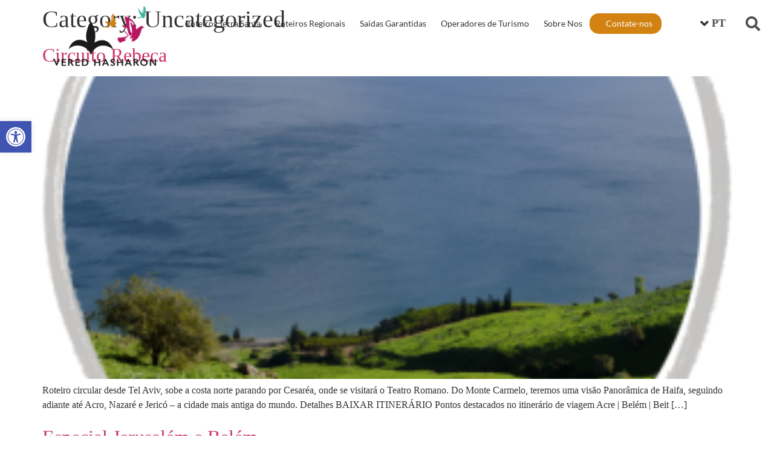

--- FILE ---
content_type: text/css; charset=utf-8
request_url: https://www.veredgo.com.br/wp-content/uploads/elementor/css/post-6.css?ver=1767771952
body_size: 1584
content:
.elementor-kit-6{--e-global-color-primary:#333333;--e-global-color-secondary:#B71761;--e-global-color-text:#333333;--e-global-color-accent:#D28211;--e-global-color-37e1d60:#3DB59E;--e-global-typography-primary-font-family:"Lato";--e-global-typography-primary-font-size:22px;--e-global-typography-primary-font-weight:normal;--e-global-typography-secondary-font-family:"Roboto Slab";--e-global-typography-secondary-font-weight:400;--e-global-typography-text-font-family:"Roboto";--e-global-typography-text-font-weight:400;--e-global-typography-accent-font-family:"Roboto";--e-global-typography-accent-font-weight:500;color:#333333;font-family:"Times New Roman", Sans-serif;}.elementor-kit-6 e-page-transition{background-color:#FFBC7D;}.elementor-kit-6 p{margin-block-end:22px;}.elementor-kit-6 h1{color:#333333;font-family:"Times New Roman", Sans-serif;}.elementor-kit-6 h2{color:#333333;}.elementor-kit-6 h3{color:#333333;}.elementor-kit-6 h4{color:#333333;}.elementor-section.elementor-section-boxed > .elementor-container{max-width:1140px;}.e-con{--container-max-width:1140px;}.elementor-widget:not(:last-child){margin-block-end:20px;}.elementor-element{--widgets-spacing:20px 20px;--widgets-spacing-row:20px;--widgets-spacing-column:20px;}{}h1.entry-title{display:var(--page-title-display);}@media(max-width:1024px){.elementor-section.elementor-section-boxed > .elementor-container{max-width:1024px;}.e-con{--container-max-width:1024px;}}@media(max-width:767px){.elementor-section.elementor-section-boxed > .elementor-container{max-width:767px;}.e-con{--container-max-width:767px;}}

--- FILE ---
content_type: text/css; charset=utf-8
request_url: https://www.veredgo.com.br/wp-content/uploads/elementor/css/post-51.css?ver=1767771952
body_size: 16784
content:
.elementor-51 .elementor-element.elementor-element-1a469c7c > .elementor-container > .elementor-column > .elementor-widget-wrap{align-content:flex-start;align-items:flex-start;}.elementor-51 .elementor-element.elementor-element-1a469c7c:not(.elementor-motion-effects-element-type-background), .elementor-51 .elementor-element.elementor-element-1a469c7c > .elementor-motion-effects-container > .elementor-motion-effects-layer{background-color:#FFFFFF00;}.she-header-transparent-yes{position:absolute;}.elementor-51 .elementor-element.elementor-element-1a469c7c{transition:background 0.3s, border 0.3s, border-radius 0.3s, box-shadow 0.3s;margin-top:0px;margin-bottom:0px;padding:0px 0px 15px 0px;}.elementor-51 .elementor-element.elementor-element-1a469c7c > .elementor-background-overlay{transition:background 0.3s, border-radius 0.3s, opacity 0.3s;}.elementor-51 .elementor-element.elementor-element-673be6d8 > .elementor-element-populated{margin:0px 0px 0px 0px;--e-column-margin-right:0px;--e-column-margin-left:0px;padding:10px 0px 0px 0px;}.elementor-51 .elementor-element.elementor-element-673be6d8{z-index:10;}.elementor-widget-image .widget-image-caption{color:var( --e-global-color-text );font-family:var( --e-global-typography-text-font-family ), Sans-serif;font-weight:var( --e-global-typography-text-font-weight );}.elementor-51 .elementor-element.elementor-element-0794fd0 > .elementor-widget-container{padding:0px 0px 0px 40px;}.elementor-51 .elementor-element.elementor-element-4aef0d09 > .elementor-element-populated{margin:0px 0px 0px 0px;--e-column-margin-right:0px;--e-column-margin-left:0px;padding:10px 0px 0px 0px;}.elementor-51 .elementor-element.elementor-element-4aef0d09{z-index:10;}.elementor-widget-nav-menu .elementor-nav-menu .elementor-item{font-family:var( --e-global-typography-primary-font-family ), Sans-serif;font-size:var( --e-global-typography-primary-font-size );font-weight:var( --e-global-typography-primary-font-weight );}.elementor-widget-nav-menu .elementor-nav-menu--main .elementor-item{color:var( --e-global-color-text );fill:var( --e-global-color-text );}.elementor-widget-nav-menu .elementor-nav-menu--main .elementor-item:hover,
					.elementor-widget-nav-menu .elementor-nav-menu--main .elementor-item.elementor-item-active,
					.elementor-widget-nav-menu .elementor-nav-menu--main .elementor-item.highlighted,
					.elementor-widget-nav-menu .elementor-nav-menu--main .elementor-item:focus{color:var( --e-global-color-accent );fill:var( --e-global-color-accent );}.elementor-widget-nav-menu .elementor-nav-menu--main:not(.e--pointer-framed) .elementor-item:before,
					.elementor-widget-nav-menu .elementor-nav-menu--main:not(.e--pointer-framed) .elementor-item:after{background-color:var( --e-global-color-accent );}.elementor-widget-nav-menu .e--pointer-framed .elementor-item:before,
					.elementor-widget-nav-menu .e--pointer-framed .elementor-item:after{border-color:var( --e-global-color-accent );}.elementor-widget-nav-menu{--e-nav-menu-divider-color:var( --e-global-color-text );}.elementor-widget-nav-menu .elementor-nav-menu--dropdown .elementor-item, .elementor-widget-nav-menu .elementor-nav-menu--dropdown  .elementor-sub-item{font-family:var( --e-global-typography-accent-font-family ), Sans-serif;font-weight:var( --e-global-typography-accent-font-weight );}.elementor-51 .elementor-element.elementor-element-71be1f84 > .elementor-widget-container{margin:12px 0px 0px 0px;padding:0px 0px 0px 0px;}.elementor-51 .elementor-element.elementor-element-71be1f84 .elementor-menu-toggle{margin-left:auto;background-color:rgba(0,0,0,0);border-width:0px;border-radius:0px;}.elementor-51 .elementor-element.elementor-element-71be1f84 .elementor-nav-menu .elementor-item{font-size:0.9em;font-weight:normal;letter-spacing:0px;}.elementor-51 .elementor-element.elementor-element-71be1f84 .elementor-nav-menu--main .elementor-item{color:#333333;fill:#333333;padding-left:0px;padding-right:0px;padding-top:7px;padding-bottom:7px;}.elementor-51 .elementor-element.elementor-element-71be1f84 .elementor-nav-menu--main .elementor-item:hover,
					.elementor-51 .elementor-element.elementor-element-71be1f84 .elementor-nav-menu--main .elementor-item.elementor-item-active,
					.elementor-51 .elementor-element.elementor-element-71be1f84 .elementor-nav-menu--main .elementor-item.highlighted,
					.elementor-51 .elementor-element.elementor-element-71be1f84 .elementor-nav-menu--main .elementor-item:focus{color:#D28211;fill:#D28211;}.elementor-51 .elementor-element.elementor-element-71be1f84 .elementor-nav-menu--main:not(.e--pointer-framed) .elementor-item:before,
					.elementor-51 .elementor-element.elementor-element-71be1f84 .elementor-nav-menu--main:not(.e--pointer-framed) .elementor-item:after{background-color:#D28211;}.elementor-51 .elementor-element.elementor-element-71be1f84 .e--pointer-framed .elementor-item:before,
					.elementor-51 .elementor-element.elementor-element-71be1f84 .e--pointer-framed .elementor-item:after{border-color:#D28211;}.elementor-51 .elementor-element.elementor-element-71be1f84 .elementor-nav-menu--main .elementor-item.elementor-item-active{color:#D28211;}.elementor-51 .elementor-element.elementor-element-71be1f84 .elementor-nav-menu--main:not(.e--pointer-framed) .elementor-item.elementor-item-active:before,
					.elementor-51 .elementor-element.elementor-element-71be1f84 .elementor-nav-menu--main:not(.e--pointer-framed) .elementor-item.elementor-item-active:after{background-color:#D28211;}.elementor-51 .elementor-element.elementor-element-71be1f84 .e--pointer-framed .elementor-item.elementor-item-active:before,
					.elementor-51 .elementor-element.elementor-element-71be1f84 .e--pointer-framed .elementor-item.elementor-item-active:after{border-color:#D28211;}.elementor-51 .elementor-element.elementor-element-71be1f84 .e--pointer-framed .elementor-item:before{border-width:0px;}.elementor-51 .elementor-element.elementor-element-71be1f84 .e--pointer-framed.e--animation-draw .elementor-item:before{border-width:0 0 0px 0px;}.elementor-51 .elementor-element.elementor-element-71be1f84 .e--pointer-framed.e--animation-draw .elementor-item:after{border-width:0px 0px 0 0;}.elementor-51 .elementor-element.elementor-element-71be1f84 .e--pointer-framed.e--animation-corners .elementor-item:before{border-width:0px 0 0 0px;}.elementor-51 .elementor-element.elementor-element-71be1f84 .e--pointer-framed.e--animation-corners .elementor-item:after{border-width:0 0px 0px 0;}.elementor-51 .elementor-element.elementor-element-71be1f84 .e--pointer-underline .elementor-item:after,
					 .elementor-51 .elementor-element.elementor-element-71be1f84 .e--pointer-overline .elementor-item:before,
					 .elementor-51 .elementor-element.elementor-element-71be1f84 .e--pointer-double-line .elementor-item:before,
					 .elementor-51 .elementor-element.elementor-element-71be1f84 .e--pointer-double-line .elementor-item:after{height:0px;}.elementor-51 .elementor-element.elementor-element-71be1f84{--e-nav-menu-horizontal-menu-item-margin:calc( 24px / 2 );--nav-menu-icon-size:25px;}.elementor-51 .elementor-element.elementor-element-71be1f84 .elementor-nav-menu--main:not(.elementor-nav-menu--layout-horizontal) .elementor-nav-menu > li:not(:last-child){margin-bottom:24px;}.elementor-51 .elementor-element.elementor-element-71be1f84 .elementor-nav-menu--dropdown a, .elementor-51 .elementor-element.elementor-element-71be1f84 .elementor-menu-toggle{color:#000000;fill:#000000;}.elementor-51 .elementor-element.elementor-element-71be1f84 .elementor-nav-menu--dropdown{background-color:#f2f2f2;}.elementor-51 .elementor-element.elementor-element-71be1f84 .elementor-nav-menu--dropdown a:hover,
					.elementor-51 .elementor-element.elementor-element-71be1f84 .elementor-nav-menu--dropdown a:focus,
					.elementor-51 .elementor-element.elementor-element-71be1f84 .elementor-nav-menu--dropdown a.elementor-item-active,
					.elementor-51 .elementor-element.elementor-element-71be1f84 .elementor-nav-menu--dropdown a.highlighted,
					.elementor-51 .elementor-element.elementor-element-71be1f84 .elementor-menu-toggle:hover,
					.elementor-51 .elementor-element.elementor-element-71be1f84 .elementor-menu-toggle:focus{color:#00ce1b;}.elementor-51 .elementor-element.elementor-element-71be1f84 .elementor-nav-menu--dropdown a:hover,
					.elementor-51 .elementor-element.elementor-element-71be1f84 .elementor-nav-menu--dropdown a:focus,
					.elementor-51 .elementor-element.elementor-element-71be1f84 .elementor-nav-menu--dropdown a.elementor-item-active,
					.elementor-51 .elementor-element.elementor-element-71be1f84 .elementor-nav-menu--dropdown a.highlighted{background-color:#ededed;}.elementor-51 .elementor-element.elementor-element-71be1f84 .elementor-nav-menu--dropdown .elementor-item, .elementor-51 .elementor-element.elementor-element-71be1f84 .elementor-nav-menu--dropdown  .elementor-sub-item{font-size:15px;}.elementor-51 .elementor-element.elementor-element-71be1f84 div.elementor-menu-toggle{color:#000000;}.elementor-51 .elementor-element.elementor-element-71be1f84 div.elementor-menu-toggle svg{fill:#000000;}.elementor-51 .elementor-element.elementor-element-71be1f84 div.elementor-menu-toggle:hover, .elementor-51 .elementor-element.elementor-element-71be1f84 div.elementor-menu-toggle:focus{color:#B71761;}.elementor-51 .elementor-element.elementor-element-71be1f84 div.elementor-menu-toggle:hover svg, .elementor-51 .elementor-element.elementor-element-71be1f84 div.elementor-menu-toggle:focus svg{fill:#B71761;}.elementor-51 .elementor-element.elementor-element-125d443 > .elementor-element-populated{padding:10px 0px 0px 0px;}.elementor-51 .elementor-element.elementor-element-125d443{z-index:10;}.elementor-51 .elementor-element.elementor-element-d61524d > .elementor-widget-container{margin:15px 0px 0px 0px;padding:0px 0px 0px 0px;}.elementor-51 .elementor-element.elementor-element-4bd09f33 > .elementor-element-populated{margin:0px 0px 0px 0px;--e-column-margin-right:0px;--e-column-margin-left:0px;padding:10px 0px 0px 0px;}.elementor-51 .elementor-element.elementor-element-4bd09f33{z-index:1;}.elementor-widget-search-form input[type="search"].elementor-search-form__input{font-family:var( --e-global-typography-text-font-family ), Sans-serif;font-weight:var( --e-global-typography-text-font-weight );}.elementor-widget-search-form .elementor-search-form__input,
					.elementor-widget-search-form .elementor-search-form__icon,
					.elementor-widget-search-form .elementor-lightbox .dialog-lightbox-close-button,
					.elementor-widget-search-form .elementor-lightbox .dialog-lightbox-close-button:hover,
					.elementor-widget-search-form.elementor-search-form--skin-full_screen input[type="search"].elementor-search-form__input{color:var( --e-global-color-text );fill:var( --e-global-color-text );}.elementor-widget-search-form .elementor-search-form__submit{font-family:var( --e-global-typography-text-font-family ), Sans-serif;font-weight:var( --e-global-typography-text-font-weight );background-color:var( --e-global-color-secondary );}.elementor-51 .elementor-element.elementor-element-2316f8d > .elementor-widget-container{margin:12px 0px 0px 0px;padding:0px 0px 0px 0px;}.elementor-51 .elementor-element.elementor-element-2316f8d .elementor-search-form{text-align:start;}.elementor-51 .elementor-element.elementor-element-2316f8d .elementor-search-form__toggle{--e-search-form-toggle-size:40px;--e-search-form-toggle-color:#4D4D4D;--e-search-form-toggle-background-color:#1ACFA000;--e-search-form-toggle-icon-size:calc(40em / 100);}.elementor-51 .elementor-element.elementor-element-2316f8d.elementor-search-form--skin-full_screen .elementor-search-form__container{background-color:#F4F3F1;}.elementor-51 .elementor-element.elementor-element-2316f8d input[type="search"].elementor-search-form__input{font-family:"Lato", Sans-serif;font-size:50px;font-weight:bold;}.elementor-51 .elementor-element.elementor-element-2316f8d .elementor-search-form__input,
					.elementor-51 .elementor-element.elementor-element-2316f8d .elementor-search-form__icon,
					.elementor-51 .elementor-element.elementor-element-2316f8d .elementor-lightbox .dialog-lightbox-close-button,
					.elementor-51 .elementor-element.elementor-element-2316f8d .elementor-lightbox .dialog-lightbox-close-button:hover,
					.elementor-51 .elementor-element.elementor-element-2316f8d.elementor-search-form--skin-full_screen input[type="search"].elementor-search-form__input{color:#4D4D4D;fill:#4D4D4D;}.elementor-51 .elementor-element.elementor-element-2316f8d:not(.elementor-search-form--skin-full_screen) .elementor-search-form__container{border-color:#4D4D4D;border-width:0px 0px 2px 0px;border-radius:0px;}.elementor-51 .elementor-element.elementor-element-2316f8d.elementor-search-form--skin-full_screen input[type="search"].elementor-search-form__input{border-color:#4D4D4D;border-width:0px 0px 2px 0px;border-radius:0px;}.elementor-theme-builder-content-area{height:400px;}.elementor-location-header:before, .elementor-location-footer:before{content:"";display:table;clear:both;}@media(min-width:768px){.elementor-51 .elementor-element.elementor-element-673be6d8{width:23.916%;}.elementor-51 .elementor-element.elementor-element-4aef0d09{width:65.488%;}.elementor-51 .elementor-element.elementor-element-125d443{width:5.372%;}.elementor-51 .elementor-element.elementor-element-4bd09f33{width:5.182%;}}@media(max-width:1024px){.elementor-51 .elementor-element.elementor-element-1a469c7c{padding:30px 20px 0px 20px;}.elementor-widget-nav-menu .elementor-nav-menu .elementor-item{font-size:var( --e-global-typography-primary-font-size );}.elementor-51 .elementor-element.elementor-element-71be1f84 .elementor-nav-menu--main > .elementor-nav-menu > li > .elementor-nav-menu--dropdown, .elementor-51 .elementor-element.elementor-element-71be1f84 .elementor-nav-menu__container.elementor-nav-menu--dropdown{margin-top:45px !important;}}@media(max-width:767px){.elementor-51 .elementor-element.elementor-element-1a469c7c{margin-top:0px;margin-bottom:0px;padding:020px 0px 020px 20px;}.elementor-51 .elementor-element.elementor-element-673be6d8{width:50%;}.elementor-51 .elementor-element.elementor-element-673be6d8 > .elementor-element-populated{margin:0px 0px 0px 0px;--e-column-margin-right:0px;--e-column-margin-left:0px;padding:0px 0px 0px 0px;}.elementor-51 .elementor-element.elementor-element-0794fd0 > .elementor-widget-container{margin:0px 0px 0px 0px;padding:0px 0px 0px 0px;}.elementor-51 .elementor-element.elementor-element-0794fd0{text-align:center;}.elementor-51 .elementor-element.elementor-element-4aef0d09{width:15%;}.elementor-51 .elementor-element.elementor-element-4aef0d09 > .elementor-element-populated{margin:0px 0px 0px 0px;--e-column-margin-right:0px;--e-column-margin-left:0px;padding:0px 0px 0px 0px;}.elementor-widget-nav-menu .elementor-nav-menu .elementor-item{font-size:var( --e-global-typography-primary-font-size );}.elementor-51 .elementor-element.elementor-element-71be1f84 > .elementor-widget-container{margin:20px 0px 0px 0px;padding:0px 0px 0px 0px;}.elementor-51 .elementor-element.elementor-element-71be1f84 .elementor-nav-menu--main > .elementor-nav-menu > li > .elementor-nav-menu--dropdown, .elementor-51 .elementor-element.elementor-element-71be1f84 .elementor-nav-menu__container.elementor-nav-menu--dropdown{margin-top:31px !important;}.elementor-51 .elementor-element.elementor-element-125d443{width:15%;}.elementor-51 .elementor-element.elementor-element-125d443 > .elementor-element-populated{margin:0px 0px 0px 0px;--e-column-margin-right:0px;--e-column-margin-left:0px;padding:0px 0px 0px 0px;}.elementor-51 .elementor-element.elementor-element-d61524d > .elementor-widget-container{margin:25px 0px 0px 0px;padding:0px 0px 0px 0px;}.elementor-51 .elementor-element.elementor-element-4bd09f33{width:15%;}.elementor-51 .elementor-element.elementor-element-4bd09f33 > .elementor-element-populated{margin:0px 0px 0px 0px;--e-column-margin-right:0px;--e-column-margin-left:0px;padding:0px 0px 0px 0px;}.elementor-51 .elementor-element.elementor-element-2316f8d > .elementor-widget-container{margin:20px 0px 0px 0px;padding:0px 0px 0px 0px;}.elementor-51 .elementor-element.elementor-element-2316f8d input[type="search"].elementor-search-form__input{font-size:20px;}}/* Start custom CSS for search-form, class: .elementor-element-2316f8d */.elementor-51 .elementor-element.elementor-element-2316f8d .elementor-search-form__toggle i {
    font-size: 60px;
    width: 64px;
    height: 34px;
    background-color: #1ACFA000;
}/* End custom CSS */
/* Start custom CSS */.contactbutton {
    background: #D28211;
    border-radius: 15px;
    padding: 0px 15px !important;
}

.contactbutton a {
    color: #FFF !important;
}/* End custom CSS */

--- FILE ---
content_type: text/css; charset=utf-8
request_url: https://www.veredgo.com.br/wp-content/uploads/elementor/css/post-91.css?ver=1767771952
body_size: 22885
content:
.elementor-91 .elementor-element.elementor-element-adc16e0:not(.elementor-motion-effects-element-type-background), .elementor-91 .elementor-element.elementor-element-adc16e0 > .elementor-motion-effects-container > .elementor-motion-effects-layer{background-color:#45423D;}.elementor-91 .elementor-element.elementor-element-adc16e0:hover{background-color:#45423D;}.elementor-91 .elementor-element.elementor-element-adc16e0{transition:background 0.3s, border 0.3s, border-radius 0.3s, box-shadow 0.3s;padding:20px 140px 20px 140px;}.elementor-91 .elementor-element.elementor-element-adc16e0 > .elementor-background-overlay{transition:background 0.3s, border-radius 0.3s, opacity 0.3s;}.elementor-91 .elementor-element.elementor-element-afbd2a9:not(.elementor-motion-effects-element-type-background) > .elementor-widget-wrap, .elementor-91 .elementor-element.elementor-element-afbd2a9 > .elementor-widget-wrap > .elementor-motion-effects-container > .elementor-motion-effects-layer{background-color:#98353500;}.elementor-91 .elementor-element.elementor-element-afbd2a9 > .elementor-element-populated{transition:background 0.3s, border 0.3s, border-radius 0.3s, box-shadow 0.3s;}.elementor-91 .elementor-element.elementor-element-afbd2a9 > .elementor-element-populated > .elementor-background-overlay{transition:background 0.3s, border-radius 0.3s, opacity 0.3s;}.elementor-widget-nav-menu .elementor-nav-menu .elementor-item{font-family:var( --e-global-typography-primary-font-family ), Sans-serif;font-size:var( --e-global-typography-primary-font-size );font-weight:var( --e-global-typography-primary-font-weight );}.elementor-widget-nav-menu .elementor-nav-menu--main .elementor-item{color:var( --e-global-color-text );fill:var( --e-global-color-text );}.elementor-widget-nav-menu .elementor-nav-menu--main .elementor-item:hover,
					.elementor-widget-nav-menu .elementor-nav-menu--main .elementor-item.elementor-item-active,
					.elementor-widget-nav-menu .elementor-nav-menu--main .elementor-item.highlighted,
					.elementor-widget-nav-menu .elementor-nav-menu--main .elementor-item:focus{color:var( --e-global-color-accent );fill:var( --e-global-color-accent );}.elementor-widget-nav-menu .elementor-nav-menu--main:not(.e--pointer-framed) .elementor-item:before,
					.elementor-widget-nav-menu .elementor-nav-menu--main:not(.e--pointer-framed) .elementor-item:after{background-color:var( --e-global-color-accent );}.elementor-widget-nav-menu .e--pointer-framed .elementor-item:before,
					.elementor-widget-nav-menu .e--pointer-framed .elementor-item:after{border-color:var( --e-global-color-accent );}.elementor-widget-nav-menu{--e-nav-menu-divider-color:var( --e-global-color-text );}.elementor-widget-nav-menu .elementor-nav-menu--dropdown .elementor-item, .elementor-widget-nav-menu .elementor-nav-menu--dropdown  .elementor-sub-item{font-family:var( --e-global-typography-accent-font-family ), Sans-serif;font-weight:var( --e-global-typography-accent-font-weight );}.elementor-91 .elementor-element.elementor-element-1912e5cd > .elementor-widget-container{background-color:#02010100;margin:0px 0px 0px 0px;padding:0px 0px 0px 0px;}.elementor-91 .elementor-element.elementor-element-1912e5cd .elementor-nav-menu .elementor-item{font-size:1.5em;font-weight:normal;line-height:44px;}.elementor-91 .elementor-element.elementor-element-1912e5cd .elementor-nav-menu--main .elementor-item{color:#FFFFFF;fill:#FFFFFF;padding-left:1px;padding-right:1px;padding-top:1px;padding-bottom:1px;}.elementor-91 .elementor-element.elementor-element-1912e5cd .elementor-nav-menu--main .elementor-item:hover,
					.elementor-91 .elementor-element.elementor-element-1912e5cd .elementor-nav-menu--main .elementor-item.elementor-item-active,
					.elementor-91 .elementor-element.elementor-element-1912e5cd .elementor-nav-menu--main .elementor-item.highlighted,
					.elementor-91 .elementor-element.elementor-element-1912e5cd .elementor-nav-menu--main .elementor-item:focus{color:#D18111;fill:#D18111;}.elementor-91 .elementor-element.elementor-element-1912e5cd .elementor-nav-menu--main:not(.e--pointer-framed) .elementor-item:before,
					.elementor-91 .elementor-element.elementor-element-1912e5cd .elementor-nav-menu--main:not(.e--pointer-framed) .elementor-item:after{background-color:#35301F00;}.elementor-91 .elementor-element.elementor-element-1912e5cd .e--pointer-framed .elementor-item:before,
					.elementor-91 .elementor-element.elementor-element-1912e5cd .e--pointer-framed .elementor-item:after{border-color:#35301F00;}.elementor-91 .elementor-element.elementor-element-1912e5cd .e--pointer-framed .elementor-item:before{border-width:2px;}.elementor-91 .elementor-element.elementor-element-1912e5cd .e--pointer-framed.e--animation-draw .elementor-item:before{border-width:0 0 2px 2px;}.elementor-91 .elementor-element.elementor-element-1912e5cd .e--pointer-framed.e--animation-draw .elementor-item:after{border-width:2px 2px 0 0;}.elementor-91 .elementor-element.elementor-element-1912e5cd .e--pointer-framed.e--animation-corners .elementor-item:before{border-width:2px 0 0 2px;}.elementor-91 .elementor-element.elementor-element-1912e5cd .e--pointer-framed.e--animation-corners .elementor-item:after{border-width:0 2px 2px 0;}.elementor-91 .elementor-element.elementor-element-1912e5cd .e--pointer-underline .elementor-item:after,
					 .elementor-91 .elementor-element.elementor-element-1912e5cd .e--pointer-overline .elementor-item:before,
					 .elementor-91 .elementor-element.elementor-element-1912e5cd .e--pointer-double-line .elementor-item:before,
					 .elementor-91 .elementor-element.elementor-element-1912e5cd .e--pointer-double-line .elementor-item:after{height:2px;}.elementor-91 .elementor-element.elementor-element-1912e5cd{--e-nav-menu-horizontal-menu-item-margin:calc( 0px / 2 );}.elementor-91 .elementor-element.elementor-element-1912e5cd .elementor-nav-menu--main:not(.elementor-nav-menu--layout-horizontal) .elementor-nav-menu > li:not(:last-child){margin-bottom:0px;}.elementor-91 .elementor-element.elementor-element-1912e5cd .elementor-nav-menu--dropdown a, .elementor-91 .elementor-element.elementor-element-1912e5cd .elementor-menu-toggle{color:#FFFFFF;fill:#FFFFFF;}.elementor-91 .elementor-element.elementor-element-1912e5cd .elementor-nav-menu--dropdown{background-color:#45423D;}.elementor-91 .elementor-element.elementor-element-1912e5cd .elementor-nav-menu--dropdown a:hover,
					.elementor-91 .elementor-element.elementor-element-1912e5cd .elementor-nav-menu--dropdown a:focus,
					.elementor-91 .elementor-element.elementor-element-1912e5cd .elementor-nav-menu--dropdown a.elementor-item-active,
					.elementor-91 .elementor-element.elementor-element-1912e5cd .elementor-nav-menu--dropdown a.highlighted,
					.elementor-91 .elementor-element.elementor-element-1912e5cd .elementor-menu-toggle:hover,
					.elementor-91 .elementor-element.elementor-element-1912e5cd .elementor-menu-toggle:focus{color:#D18111;}.elementor-91 .elementor-element.elementor-element-1912e5cd .elementor-nav-menu--dropdown .elementor-item, .elementor-91 .elementor-element.elementor-element-1912e5cd .elementor-nav-menu--dropdown  .elementor-sub-item{font-family:"Lato", Sans-serif;font-weight:500;}.elementor-91 .elementor-element.elementor-element-1912e5cd .elementor-nav-menu--dropdown a{padding-left:0px;padding-right:0px;padding-top:0px;padding-bottom:0px;}.elementor-91 .elementor-element.elementor-element-ef7b6bf > .elementor-widget-container{background-color:#02010100;margin:0px 0px 0px 0px;padding:0px 0px 0px 0px;}.elementor-91 .elementor-element.elementor-element-ef7b6bf .elementor-nav-menu .elementor-item{font-family:"Lato", Sans-serif;font-size:1.5em;font-weight:normal;line-height:44px;}.elementor-91 .elementor-element.elementor-element-ef7b6bf .elementor-nav-menu--main .elementor-item{color:#FFFFFF;fill:#FFFFFF;padding-left:1px;padding-right:1px;padding-top:1px;padding-bottom:1px;}.elementor-91 .elementor-element.elementor-element-ef7b6bf .elementor-nav-menu--main .elementor-item:hover,
					.elementor-91 .elementor-element.elementor-element-ef7b6bf .elementor-nav-menu--main .elementor-item.elementor-item-active,
					.elementor-91 .elementor-element.elementor-element-ef7b6bf .elementor-nav-menu--main .elementor-item.highlighted,
					.elementor-91 .elementor-element.elementor-element-ef7b6bf .elementor-nav-menu--main .elementor-item:focus{color:#D18111;fill:#D18111;}.elementor-91 .elementor-element.elementor-element-ef7b6bf .elementor-nav-menu--main:not(.e--pointer-framed) .elementor-item:before,
					.elementor-91 .elementor-element.elementor-element-ef7b6bf .elementor-nav-menu--main:not(.e--pointer-framed) .elementor-item:after{background-color:#35301F00;}.elementor-91 .elementor-element.elementor-element-ef7b6bf .e--pointer-framed .elementor-item:before,
					.elementor-91 .elementor-element.elementor-element-ef7b6bf .e--pointer-framed .elementor-item:after{border-color:#35301F00;}.elementor-91 .elementor-element.elementor-element-ef7b6bf .e--pointer-framed .elementor-item:before{border-width:2px;}.elementor-91 .elementor-element.elementor-element-ef7b6bf .e--pointer-framed.e--animation-draw .elementor-item:before{border-width:0 0 2px 2px;}.elementor-91 .elementor-element.elementor-element-ef7b6bf .e--pointer-framed.e--animation-draw .elementor-item:after{border-width:2px 2px 0 0;}.elementor-91 .elementor-element.elementor-element-ef7b6bf .e--pointer-framed.e--animation-corners .elementor-item:before{border-width:2px 0 0 2px;}.elementor-91 .elementor-element.elementor-element-ef7b6bf .e--pointer-framed.e--animation-corners .elementor-item:after{border-width:0 2px 2px 0;}.elementor-91 .elementor-element.elementor-element-ef7b6bf .e--pointer-underline .elementor-item:after,
					 .elementor-91 .elementor-element.elementor-element-ef7b6bf .e--pointer-overline .elementor-item:before,
					 .elementor-91 .elementor-element.elementor-element-ef7b6bf .e--pointer-double-line .elementor-item:before,
					 .elementor-91 .elementor-element.elementor-element-ef7b6bf .e--pointer-double-line .elementor-item:after{height:2px;}.elementor-91 .elementor-element.elementor-element-ef7b6bf{--e-nav-menu-horizontal-menu-item-margin:calc( 0px / 2 );}.elementor-91 .elementor-element.elementor-element-ef7b6bf .elementor-nav-menu--main:not(.elementor-nav-menu--layout-horizontal) .elementor-nav-menu > li:not(:last-child){margin-bottom:0px;}.elementor-91 .elementor-element.elementor-element-ef7b6bf .elementor-nav-menu--dropdown a, .elementor-91 .elementor-element.elementor-element-ef7b6bf .elementor-menu-toggle{color:#FFFFFF;fill:#FFFFFF;}.elementor-91 .elementor-element.elementor-element-ef7b6bf .elementor-nav-menu--dropdown{background-color:#45423D;}.elementor-91 .elementor-element.elementor-element-ef7b6bf .elementor-nav-menu--dropdown a:hover,
					.elementor-91 .elementor-element.elementor-element-ef7b6bf .elementor-nav-menu--dropdown a:focus,
					.elementor-91 .elementor-element.elementor-element-ef7b6bf .elementor-nav-menu--dropdown a.elementor-item-active,
					.elementor-91 .elementor-element.elementor-element-ef7b6bf .elementor-nav-menu--dropdown a.highlighted,
					.elementor-91 .elementor-element.elementor-element-ef7b6bf .elementor-menu-toggle:hover,
					.elementor-91 .elementor-element.elementor-element-ef7b6bf .elementor-menu-toggle:focus{color:#D18111;}.elementor-91 .elementor-element.elementor-element-ef7b6bf .elementor-nav-menu--dropdown .elementor-item, .elementor-91 .elementor-element.elementor-element-ef7b6bf .elementor-nav-menu--dropdown  .elementor-sub-item{font-family:"Lato", Sans-serif;font-weight:500;}.elementor-91 .elementor-element.elementor-element-ef7b6bf .elementor-nav-menu--dropdown a{padding-left:0px;padding-right:0px;padding-top:0px;padding-bottom:0px;}.elementor-91 .elementor-element.elementor-element-ffd624e > .elementor-widget-container{background-color:#02010100;margin:0px 0px 0px 0px;padding:0px 0px 0px 0px;}.elementor-91 .elementor-element.elementor-element-ffd624e .elementor-nav-menu .elementor-item{font-family:"Lato", Sans-serif;font-size:1.5em;font-weight:normal;line-height:44px;}.elementor-91 .elementor-element.elementor-element-ffd624e .elementor-nav-menu--main .elementor-item{color:#FFFFFF;fill:#FFFFFF;padding-left:1px;padding-right:1px;padding-top:1px;padding-bottom:1px;}.elementor-91 .elementor-element.elementor-element-ffd624e .elementor-nav-menu--main .elementor-item:hover,
					.elementor-91 .elementor-element.elementor-element-ffd624e .elementor-nav-menu--main .elementor-item.elementor-item-active,
					.elementor-91 .elementor-element.elementor-element-ffd624e .elementor-nav-menu--main .elementor-item.highlighted,
					.elementor-91 .elementor-element.elementor-element-ffd624e .elementor-nav-menu--main .elementor-item:focus{color:#D18111;fill:#D18111;}.elementor-91 .elementor-element.elementor-element-ffd624e .elementor-nav-menu--main:not(.e--pointer-framed) .elementor-item:before,
					.elementor-91 .elementor-element.elementor-element-ffd624e .elementor-nav-menu--main:not(.e--pointer-framed) .elementor-item:after{background-color:#35301F00;}.elementor-91 .elementor-element.elementor-element-ffd624e .e--pointer-framed .elementor-item:before,
					.elementor-91 .elementor-element.elementor-element-ffd624e .e--pointer-framed .elementor-item:after{border-color:#35301F00;}.elementor-91 .elementor-element.elementor-element-ffd624e .e--pointer-framed .elementor-item:before{border-width:2px;}.elementor-91 .elementor-element.elementor-element-ffd624e .e--pointer-framed.e--animation-draw .elementor-item:before{border-width:0 0 2px 2px;}.elementor-91 .elementor-element.elementor-element-ffd624e .e--pointer-framed.e--animation-draw .elementor-item:after{border-width:2px 2px 0 0;}.elementor-91 .elementor-element.elementor-element-ffd624e .e--pointer-framed.e--animation-corners .elementor-item:before{border-width:2px 0 0 2px;}.elementor-91 .elementor-element.elementor-element-ffd624e .e--pointer-framed.e--animation-corners .elementor-item:after{border-width:0 2px 2px 0;}.elementor-91 .elementor-element.elementor-element-ffd624e .e--pointer-underline .elementor-item:after,
					 .elementor-91 .elementor-element.elementor-element-ffd624e .e--pointer-overline .elementor-item:before,
					 .elementor-91 .elementor-element.elementor-element-ffd624e .e--pointer-double-line .elementor-item:before,
					 .elementor-91 .elementor-element.elementor-element-ffd624e .e--pointer-double-line .elementor-item:after{height:2px;}.elementor-91 .elementor-element.elementor-element-ffd624e{--e-nav-menu-horizontal-menu-item-margin:calc( 0px / 2 );}.elementor-91 .elementor-element.elementor-element-ffd624e .elementor-nav-menu--main:not(.elementor-nav-menu--layout-horizontal) .elementor-nav-menu > li:not(:last-child){margin-bottom:0px;}.elementor-91 .elementor-element.elementor-element-ffd624e .elementor-nav-menu--dropdown a, .elementor-91 .elementor-element.elementor-element-ffd624e .elementor-menu-toggle{color:#FFFFFF;fill:#FFFFFF;}.elementor-91 .elementor-element.elementor-element-ffd624e .elementor-nav-menu--dropdown{background-color:#45423D;}.elementor-91 .elementor-element.elementor-element-ffd624e .elementor-nav-menu--dropdown a:hover,
					.elementor-91 .elementor-element.elementor-element-ffd624e .elementor-nav-menu--dropdown a:focus,
					.elementor-91 .elementor-element.elementor-element-ffd624e .elementor-nav-menu--dropdown a.elementor-item-active,
					.elementor-91 .elementor-element.elementor-element-ffd624e .elementor-nav-menu--dropdown a.highlighted,
					.elementor-91 .elementor-element.elementor-element-ffd624e .elementor-menu-toggle:hover,
					.elementor-91 .elementor-element.elementor-element-ffd624e .elementor-menu-toggle:focus{color:#D18111;}.elementor-91 .elementor-element.elementor-element-ffd624e .elementor-nav-menu--dropdown a{padding-left:0px;padding-right:0px;padding-top:0px;padding-bottom:0px;}.elementor-bc-flex-widget .elementor-91 .elementor-element.elementor-element-d6ccfde.elementor-column .elementor-widget-wrap{align-items:flex-start;}.elementor-91 .elementor-element.elementor-element-d6ccfde.elementor-column.elementor-element[data-element_type="column"] > .elementor-widget-wrap.elementor-element-populated{align-content:flex-start;align-items:flex-start;}.elementor-91 .elementor-element.elementor-element-d6ccfde.elementor-column > .elementor-widget-wrap{justify-content:center;}.elementor-91 .elementor-element.elementor-element-619eb3f{--grid-template-columns:repeat(0, auto);--grid-column-gap:16px;--grid-row-gap:10px;}.elementor-91 .elementor-element.elementor-element-619eb3f .elementor-widget-container{text-align:left;}.elementor-91 .elementor-element.elementor-element-619eb3f .elementor-social-icon{background-color:#45423D;border-style:solid;border-width:2px 2px 2px 2px;border-color:#D2D3CD;}.elementor-91 .elementor-element.elementor-element-619eb3f .elementor-social-icon i{color:#D2D3CD;}.elementor-91 .elementor-element.elementor-element-619eb3f .elementor-social-icon svg{fill:#D2D3CD;}.elementor-91 .elementor-element.elementor-element-619eb3f .elementor-social-icon:hover i{color:#D18111;}.elementor-91 .elementor-element.elementor-element-619eb3f .elementor-social-icon:hover svg{fill:#D18111;}.elementor-91 .elementor-element.elementor-element-3255bab:not(.elementor-motion-effects-element-type-background), .elementor-91 .elementor-element.elementor-element-3255bab > .elementor-motion-effects-container > .elementor-motion-effects-layer{background-color:#45423D;background-image:url("https://www.veredgo.com.br/wp-content/uploads/2021/06/footer-bg.png");background-position:bottom center;background-repeat:no-repeat;background-size:contain;}.elementor-91 .elementor-element.elementor-element-3255bab:hover{background-color:#45423D;}.elementor-91 .elementor-element.elementor-element-3255bab{transition:background 0.3s, border 0.3s, border-radius 0.3s, box-shadow 0.3s;padding:20px 140px 100px 140px;}.elementor-91 .elementor-element.elementor-element-3255bab > .elementor-background-overlay{transition:background 0.3s, border-radius 0.3s, opacity 0.3s;}.elementor-91 .elementor-element.elementor-element-61a962d:not(.elementor-motion-effects-element-type-background) > .elementor-widget-wrap, .elementor-91 .elementor-element.elementor-element-61a962d > .elementor-widget-wrap > .elementor-motion-effects-container > .elementor-motion-effects-layer{background-color:#98353500;}.elementor-91 .elementor-element.elementor-element-61a962d > .elementor-element-populated{transition:background 0.3s, border 0.3s, border-radius 0.3s, box-shadow 0.3s;}.elementor-91 .elementor-element.elementor-element-61a962d > .elementor-element-populated > .elementor-background-overlay{transition:background 0.3s, border-radius 0.3s, opacity 0.3s;}.elementor-widget-image .widget-image-caption{color:var( --e-global-color-text );font-family:var( --e-global-typography-text-font-family ), Sans-serif;font-weight:var( --e-global-typography-text-font-weight );}.elementor-91 .elementor-element.elementor-element-125cb27:not(.elementor-motion-effects-element-type-background), .elementor-91 .elementor-element.elementor-element-125cb27 > .elementor-motion-effects-container > .elementor-motion-effects-layer{background-color:#F9F9F9;}.elementor-91 .elementor-element.elementor-element-125cb27{transition:background 0.3s, border 0.3s, border-radius 0.3s, box-shadow 0.3s;padding:0px 0px 25px 0px;}.elementor-91 .elementor-element.elementor-element-125cb27 > .elementor-background-overlay{transition:background 0.3s, border-radius 0.3s, opacity 0.3s;}.elementor-91 .elementor-element.elementor-element-3b7ee87 > .elementor-element-populated{margin:0px 0px 0px 0px;--e-column-margin-right:0px;--e-column-margin-left:0px;padding:0px 0px 0px 0px;}.elementor-91 .elementor-element.elementor-element-25c31d7 > .elementor-widget-container{margin:0px 0px 0px 0px;padding:0px 300px 0px 300px;}.elementor-widget-text-editor{font-family:var( --e-global-typography-text-font-family ), Sans-serif;font-weight:var( --e-global-typography-text-font-weight );color:var( --e-global-color-text );}.elementor-widget-text-editor.elementor-drop-cap-view-stacked .elementor-drop-cap{background-color:var( --e-global-color-primary );}.elementor-widget-text-editor.elementor-drop-cap-view-framed .elementor-drop-cap, .elementor-widget-text-editor.elementor-drop-cap-view-default .elementor-drop-cap{color:var( --e-global-color-primary );border-color:var( --e-global-color-primary );}.elementor-91 .elementor-element.elementor-element-2ea1878 > .elementor-widget-container{margin:50px 0px 0px 0px;}.elementor-91 .elementor-element.elementor-element-2ea1878{text-align:center;}.elementor-theme-builder-content-area{height:400px;}.elementor-location-header:before, .elementor-location-footer:before{content:"";display:table;clear:both;}@media(max-width:1024px){.elementor-widget-nav-menu .elementor-nav-menu .elementor-item{font-size:var( --e-global-typography-primary-font-size );}}@media(max-width:767px){.elementor-91 .elementor-element.elementor-element-adc16e0{padding:0px 0px 0px 0px;}.elementor-widget-nav-menu .elementor-nav-menu .elementor-item{font-size:var( --e-global-typography-primary-font-size );}.elementor-91 .elementor-element.elementor-element-1912e5cd > .elementor-widget-container{margin:0px 0px 0px 0px;padding:0px 0px 0px 0px;}.elementor-91 .elementor-element.elementor-element-ef7b6bf > .elementor-widget-container{margin:0px 0px 0px 0px;padding:0px 0px 0px 0px;}.elementor-91 .elementor-element.elementor-element-ffd624e > .elementor-widget-container{margin:0px 0px 0px 0px;padding:0px 0px 0px 0px;}.elementor-91 .elementor-element.elementor-element-619eb3f .elementor-widget-container{text-align:center;}.elementor-91 .elementor-element.elementor-element-619eb3f > .elementor-widget-container{padding:0px 0px 15px 0px;}.elementor-91 .elementor-element.elementor-element-619eb3f{--icon-size:20px;}.elementor-91 .elementor-element.elementor-element-3255bab{padding:0px 0px 0px 0px;}.elementor-91 .elementor-element.elementor-element-f377396{width:50%;}.elementor-91 .elementor-element.elementor-element-7b21059{width:50%;}.elementor-91 .elementor-element.elementor-element-d3014ca{width:50%;}.elementor-91 .elementor-element.elementor-element-c7b2f33{width:50%;}.elementor-91 .elementor-element.elementor-element-004ff35{width:50%;}.elementor-91 .elementor-element.elementor-element-125cb27{margin-top:0px;margin-bottom:0px;padding:0px 0px 0px 0px;}.elementor-91 .elementor-element.elementor-element-3b7ee87 > .elementor-element-populated{margin:0px 0px 50px 0px;--e-column-margin-right:0px;--e-column-margin-left:0px;padding:0px 0px 0px 0px;}.elementor-91 .elementor-element.elementor-element-25c31d7 > .elementor-widget-container{margin:0px 0px 0px 0px;padding:0px 0px 0px 0px;}.elementor-91 .elementor-element.elementor-element-25c31d7 img{width:70%;}}